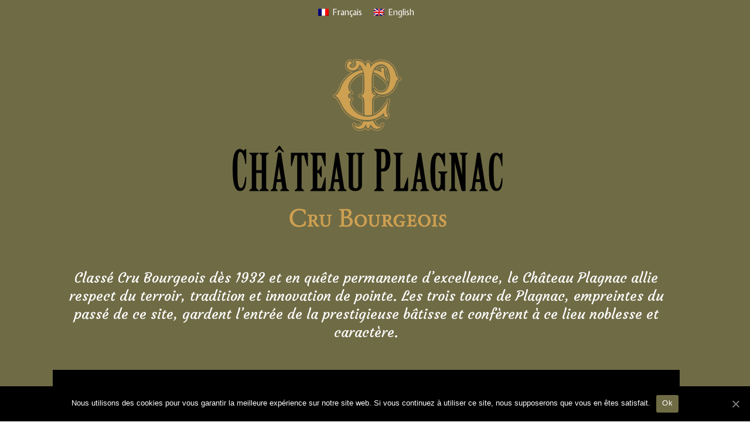

--- FILE ---
content_type: text/html; charset=UTF-8
request_url: https://chateauplagnac.fr/
body_size: 9898
content:
<!DOCTYPE html>
<html lang="fr-FR" >
<head>
		<meta charset="UTF-8" /><meta name="viewport" content="width=device-width, initial-scale=1.0, minimum-scale=1.0, maximum-scale=1.0, user-scalable=0" /><meta http-equiv="X-UA-Compatible" content="IE=edge,chrome=1" /><meta name="format-detection" content="telephone=no"><title>Grand vin du Château Plagnac</title>
<script type="text/javascript">var ajaxurl = "https://chateauplagnac.fr/wp-admin/admin-ajax.php";</script><link rel="alternate" hreflang="fr" href="https://chateauplagnac.fr" />
<link rel="alternate" hreflang="en" href="https://chateauplagnac.fr/?lang=en" />

		<style id="critical-path-css" type="text/css">
			body,html{width:100%;height:100%;margin:0;padding:0}.page-preloader{top:0;left:0;z-index:999;position:fixed;height:100%;width:100%;text-align:center}.preloader-preview-area{animation-delay:-.2s;top:50%;-ms-transform:translateY(100%);transform:translateY(100%);margin-top:10px;max-height:calc(50% - 20px);opacity:1;width:100%;text-align:center;position:absolute}.preloader-logo{max-width:90%;top:50%;-ms-transform:translateY(-100%);transform:translateY(-100%);margin:-10px auto 0 auto;max-height:calc(50% - 20px);opacity:1;position:relative}.ball-pulse>div{width:15px;height:15px;border-radius:100%;margin:2px;animation-fill-mode:both;display:inline-block;animation:ball-pulse .75s infinite cubic-bezier(.2,.68,.18,1.08)}.ball-pulse>div:nth-child(1){animation-delay:-.36s}.ball-pulse>div:nth-child(2){animation-delay:-.24s}.ball-pulse>div:nth-child(3){animation-delay:-.12s}@keyframes ball-pulse{0%{transform:scale(1);opacity:1}45%{transform:scale(.1);opacity:.7}80%{transform:scale(1);opacity:1}}.ball-clip-rotate-pulse{position:relative;-ms-transform:translateY(-15px) translateX(-10px);transform:translateY(-15px) translateX(-10px);display:inline-block}.ball-clip-rotate-pulse>div{animation-fill-mode:both;position:absolute;top:0;left:0;border-radius:100%}.ball-clip-rotate-pulse>div:first-child{height:36px;width:36px;top:7px;left:-7px;animation:ball-clip-rotate-pulse-scale 1s 0s cubic-bezier(.09,.57,.49,.9) infinite}.ball-clip-rotate-pulse>div:last-child{position:absolute;width:50px;height:50px;left:-16px;top:-2px;background:0 0;border:2px solid;animation:ball-clip-rotate-pulse-rotate 1s 0s cubic-bezier(.09,.57,.49,.9) infinite;animation-duration:1s}@keyframes ball-clip-rotate-pulse-rotate{0%{transform:rotate(0) scale(1)}50%{transform:rotate(180deg) scale(.6)}100%{transform:rotate(360deg) scale(1)}}@keyframes ball-clip-rotate-pulse-scale{30%{transform:scale(.3)}100%{transform:scale(1)}}@keyframes square-spin{25%{transform:perspective(100px) rotateX(180deg) rotateY(0)}50%{transform:perspective(100px) rotateX(180deg) rotateY(180deg)}75%{transform:perspective(100px) rotateX(0) rotateY(180deg)}100%{transform:perspective(100px) rotateX(0) rotateY(0)}}.square-spin{display:inline-block}.square-spin>div{animation-fill-mode:both;width:50px;height:50px;animation:square-spin 3s 0s cubic-bezier(.09,.57,.49,.9) infinite}.cube-transition{position:relative;-ms-transform:translate(-25px,-25px);transform:translate(-25px,-25px);display:inline-block}.cube-transition>div{animation-fill-mode:both;width:15px;height:15px;position:absolute;top:-5px;left:-5px;animation:cube-transition 1.6s 0s infinite ease-in-out}.cube-transition>div:last-child{animation-delay:-.8s}@keyframes cube-transition{25%{transform:translateX(50px) scale(.5) rotate(-90deg)}50%{transform:translate(50px,50px) rotate(-180deg)}75%{transform:translateY(50px) scale(.5) rotate(-270deg)}100%{transform:rotate(-360deg)}}.ball-scale>div{border-radius:100%;margin:2px;animation-fill-mode:both;display:inline-block;height:60px;width:60px;animation:ball-scale 1s 0s ease-in-out infinite}@keyframes ball-scale{0%{transform:scale(0)}100%{transform:scale(1);opacity:0}}.line-scale>div{animation-fill-mode:both;display:inline-block;width:5px;height:50px;border-radius:2px;margin:2px}.line-scale>div:nth-child(1){animation:line-scale 1s -.5s infinite cubic-bezier(.2,.68,.18,1.08)}.line-scale>div:nth-child(2){animation:line-scale 1s -.4s infinite cubic-bezier(.2,.68,.18,1.08)}.line-scale>div:nth-child(3){animation:line-scale 1s -.3s infinite cubic-bezier(.2,.68,.18,1.08)}.line-scale>div:nth-child(4){animation:line-scale 1s -.2s infinite cubic-bezier(.2,.68,.18,1.08)}.line-scale>div:nth-child(5){animation:line-scale 1s -.1s infinite cubic-bezier(.2,.68,.18,1.08)}@keyframes line-scale{0%{transform:scaley(1)}50%{transform:scaley(.4)}100%{transform:scaley(1)}}.ball-scale-multiple{position:relative;-ms-transform:translateY(30px);transform:translateY(30px);display:inline-block}.ball-scale-multiple>div{border-radius:100%;animation-fill-mode:both;margin:2px;position:absolute;left:-30px;top:0;opacity:0;margin:0;width:50px;height:50px;animation:ball-scale-multiple 1s 0s linear infinite}.ball-scale-multiple>div:nth-child(2){animation-delay:-.2s}.ball-scale-multiple>div:nth-child(3){animation-delay:-.2s}@keyframes ball-scale-multiple{0%{transform:scale(0);opacity:0}5%{opacity:1}100%{transform:scale(1);opacity:0}}.ball-pulse-sync{display:inline-block}.ball-pulse-sync>div{width:15px;height:15px;border-radius:100%;margin:2px;animation-fill-mode:both;display:inline-block}.ball-pulse-sync>div:nth-child(1){animation:ball-pulse-sync .6s -.21s infinite ease-in-out}.ball-pulse-sync>div:nth-child(2){animation:ball-pulse-sync .6s -.14s infinite ease-in-out}.ball-pulse-sync>div:nth-child(3){animation:ball-pulse-sync .6s -70ms infinite ease-in-out}@keyframes ball-pulse-sync{33%{transform:translateY(10px)}66%{transform:translateY(-10px)}100%{transform:translateY(0)}}.transparent-circle{display:inline-block;border-top:.5em solid rgba(255,255,255,.2);border-right:.5em solid rgba(255,255,255,.2);border-bottom:.5em solid rgba(255,255,255,.2);border-left:.5em solid #fff;transform:translateZ(0);animation:transparent-circle 1.1s infinite linear;width:50px;height:50px;border-radius:50%}.transparent-circle:after{border-radius:50%;width:10em;height:10em}@keyframes transparent-circle{0%{transform:rotate(0)}100%{transform:rotate(360deg)}}.ball-spin-fade-loader{position:relative;top:-10px;left:-10px;display:inline-block}.ball-spin-fade-loader>div{width:15px;height:15px;border-radius:100%;margin:2px;animation-fill-mode:both;position:absolute;animation:ball-spin-fade-loader 1s infinite linear}.ball-spin-fade-loader>div:nth-child(1){top:25px;left:0;animation-delay:-.84s;-webkit-animation-delay:-.84s}.ball-spin-fade-loader>div:nth-child(2){top:17.05px;left:17.05px;animation-delay:-.72s;-webkit-animation-delay:-.72s}.ball-spin-fade-loader>div:nth-child(3){top:0;left:25px;animation-delay:-.6s;-webkit-animation-delay:-.6s}.ball-spin-fade-loader>div:nth-child(4){top:-17.05px;left:17.05px;animation-delay:-.48s;-webkit-animation-delay:-.48s}.ball-spin-fade-loader>div:nth-child(5){top:-25px;left:0;animation-delay:-.36s;-webkit-animation-delay:-.36s}.ball-spin-fade-loader>div:nth-child(6){top:-17.05px;left:-17.05px;animation-delay:-.24s;-webkit-animation-delay:-.24s}.ball-spin-fade-loader>div:nth-child(7){top:0;left:-25px;animation-delay:-.12s;-webkit-animation-delay:-.12s}.ball-spin-fade-loader>div:nth-child(8){top:17.05px;left:-17.05px;animation-delay:0s;-webkit-animation-delay:0s}@keyframes ball-spin-fade-loader{50%{opacity:.3;transform:scale(.4)}100%{opacity:1;transform:scale(1)}}		</style>

		
<!-- This site is optimized with the Yoast SEO plugin v13.5 - https://yoast.com/wordpress/plugins/seo/ -->
<meta name="description" content="Classé Cru Bourgeois dès 1932 et en quête permanente d&#039;excellence, le Château Plagnac allie respect du terroir, tradition et innovation de pointe. Les trois tours de Plagnac, empreintes du passé de ce site, gardent l&#039;entrée de la prestigieuse bâtisse et confèrent à ce lieu noblesse et caractère."/>
<meta name="robots" content="max-snippet:-1, max-image-preview:large, max-video-preview:-1"/>
<link rel="canonical" href="https://chateauplagnac.fr/" />
<meta property="og:locale" content="fr_FR" />
<meta property="og:type" content="website" />
<meta property="og:title" content="Grand vin du Château Plagnac" />
<meta property="og:description" content="Classé Cru Bourgeois dès 1932 et en quête permanente d&#039;excellence, le Château Plagnac allie respect du terroir, tradition et innovation de pointe. Les trois tours de Plagnac, empreintes du passé de ce site, gardent l&#039;entrée de la prestigieuse bâtisse et confèrent à ce lieu noblesse et caractère." />
<meta property="og:url" content="https://chateauplagnac.fr/" />
<meta property="og:site_name" content="Château Plagnac" />
<meta name="twitter:card" content="summary_large_image" />
<meta name="twitter:description" content="Classé Cru Bourgeois dès 1932 et en quête permanente d&#039;excellence, le Château Plagnac allie respect du terroir, tradition et innovation de pointe. Les trois tours de Plagnac, empreintes du passé de ce site, gardent l&#039;entrée de la prestigieuse bâtisse et confèrent à ce lieu noblesse et caractère." />
<meta name="twitter:title" content="Grand vin du Château Plagnac" />
<script type='application/ld+json' class='yoast-schema-graph yoast-schema-graph--main'>{"@context":"https://schema.org","@graph":[{"@type":"WebSite","@id":"https://chateauplagnac.fr/#website","url":"https://chateauplagnac.fr/","name":"Ch\u00e2teau Plagnac","inLanguage":"fr-FR","description":"Cru Bourgeois du M\u00e9doc","potentialAction":[{"@type":"SearchAction","target":"https://chateauplagnac.fr/?s={search_term_string}","query-input":"required name=search_term_string"}]},{"@type":"WebPage","@id":"https://chateauplagnac.fr/#webpage","url":"https://chateauplagnac.fr/","name":"Grand vin du Ch\u00e2teau Plagnac","isPartOf":{"@id":"https://chateauplagnac.fr/#website"},"inLanguage":"fr-FR","datePublished":"2020-04-16T10:54:36+00:00","dateModified":"2020-10-15T06:52:27+00:00","description":"Class\u00e9 Cru Bourgeois d\u00e8s 1932 et en qu\u00eate permanente d'excellence, le Ch\u00e2teau Plagnac allie respect du terroir, tradition et innovation de pointe. Les trois tours de Plagnac, empreintes du pass\u00e9 de ce site, gardent l'entr\u00e9e de la prestigieuse b\u00e2tisse et conf\u00e8rent \u00e0 ce lieu noblesse et caract\u00e8re.","potentialAction":[{"@type":"ReadAction","target":["https://chateauplagnac.fr/"]}]}]}</script>
<!-- / Yoast SEO plugin. -->

<link rel='dns-prefetch' href='//s.w.org' />
<link rel="alternate" type="application/rss+xml" title="Château Plagnac &raquo; Flux" href="https://chateauplagnac.fr/feed/" />

<link rel="shortcut icon" href="https://chateauplagnac.fr/wp-content/uploads/2020/04/favicon-plagnac.png"  />
<script type="text/javascript">window.abb = {};php = {};window.PHP = {};PHP.ajax = "https://chateauplagnac.fr/wp-admin/admin-ajax.php";PHP.wp_p_id = "2";var mk_header_parallax, mk_banner_parallax, mk_page_parallax, mk_footer_parallax, mk_body_parallax;var mk_images_dir = "https://chateauplagnac.fr/wp-content/themes/jupiter/assets/images",mk_theme_js_path = "https://chateauplagnac.fr/wp-content/themes/jupiter/assets/js",mk_theme_dir = "https://chateauplagnac.fr/wp-content/themes/jupiter",mk_captcha_placeholder = "Enter Captcha",mk_captcha_invalid_txt = "Invalid. Try again.",mk_captcha_correct_txt = "Captcha correct.",mk_responsive_nav_width = 1140,mk_vertical_header_back = "Back",mk_vertical_header_anim = "1",mk_check_rtl = true,mk_grid_width = 1140,mk_ajax_search_option = "fullscreen_search",mk_preloader_bg_color = "#fff",mk_accent_color = "#000000",mk_go_to_top =  "true",mk_smooth_scroll =  "true",mk_preloader_bar_color = "#000000",mk_preloader_logo = "";var mk_header_parallax = false,mk_banner_parallax = false,mk_footer_parallax = false,mk_body_parallax = false,mk_no_more_posts = "No More Posts",mk_typekit_id   = "",mk_google_fonts = ["Expletus Sans:100italic,200italic,300italic,400italic,500italic,600italic,700italic,800italic,900italic,100,200,300,400,500,600,700,800,900","Courgette:100italic,200italic,300italic,400italic,500italic,600italic,700italic,800italic,900italic,100,200,300,400,500,600,700,800,900"],mk_global_lazyload = true;</script><link rel='stylesheet' id='wp-block-library-css'  href='https://chateauplagnac.fr/wp-includes/css/dist/block-library/style.min.css?ver=5.3.20' type='text/css' media='all' />
<link rel='stylesheet' id='wp-block-library-theme-css'  href='https://chateauplagnac.fr/wp-includes/css/dist/block-library/theme.min.css?ver=5.3.20' type='text/css' media='all' />
<link rel='stylesheet' id='cookie-notice-front-css'  href='https://chateauplagnac.fr/wp-content/plugins/cookie-notice/css/front.min.css?ver=5.3.20' type='text/css' media='all' />
<link rel='stylesheet' id='wpml-legacy-horizontal-list-0-css'  href='//chateauplagnac.fr/wp-content/plugins/sitepress-multilingual-cms/templates/language-switchers/legacy-list-horizontal/style.css?ver=1' type='text/css' media='all' />
<link rel='stylesheet' id='theme-styles-css'  href='https://chateauplagnac.fr/wp-content/themes/jupiter/assets/stylesheet/min/full-styles.6.5.1.css?ver=1613768357' type='text/css' media='all' />
<style id='theme-styles-inline-css' type='text/css'>

			#wpadminbar {
				-webkit-backface-visibility: hidden;
				backface-visibility: hidden;
				-webkit-perspective: 1000;
				-ms-perspective: 1000;
				perspective: 1000;
				-webkit-transform: translateZ(0px);
				-ms-transform: translateZ(0px);
				transform: translateZ(0px);
			}
			@media screen and (max-width: 600px) {
				#wpadminbar {
					position: fixed !important;
				}
			}
		
body { background-color:#fff; } .hb-custom-header #mk-page-introduce, .mk-header { background-color:#f7f7f7; } .hb-custom-header > div, .mk-header-bg { background-color:#fff; } .mk-classic-nav-bg { background-color:#fff; } .master-holder-bg { background-color:#6f6b45; } #mk-footer { background-color:#3d4045; } #mk-boxed-layout { -webkit-box-shadow:0 0 0px rgba(0, 0, 0, 0); -moz-box-shadow:0 0 0px rgba(0, 0, 0, 0); box-shadow:0 0 0px rgba(0, 0, 0, 0); } .mk-news-tab .mk-tabs-tabs .is-active a, .mk-fancy-title.pattern-style span, .mk-fancy-title.pattern-style.color-gradient span:after, .page-bg-color { background-color:#6f6b45; } .page-title { font-size:20px; color:; text-transform:uppercase; font-weight:400; letter-spacing:2px; } .page-subtitle { font-size:14px; line-height:100%; color:; font-size:14px; text-transform:none; } body, h2 { font-family:Expletus Sans } h5 { font-family:Courgette } @font-face { font-family:'star'; src:url('https://chateauplagnac.fr/wp-content/themes/jupiter/assets/stylesheet/fonts/star/font.eot'); src:url('https://chateauplagnac.fr/wp-content/themes/jupiter/assets/stylesheet/fonts/star/font.eot?#iefix') format('embedded-opentype'), url('https://chateauplagnac.fr/wp-content/themes/jupiter/assets/stylesheet/fonts/star/font.woff') format('woff'), url('https://chateauplagnac.fr/wp-content/themes/jupiter/assets/stylesheet/fonts/star/font.ttf') format('truetype'), url('https://chateauplagnac.fr/wp-content/themes/jupiter/assets/stylesheet/fonts/star/font.svg#star') format('svg'); font-weight:normal; font-style:normal; } @font-face { font-family:'WooCommerce'; src:url('https://chateauplagnac.fr/wp-content/themes/jupiter/assets/stylesheet/fonts/woocommerce/font.eot'); src:url('https://chateauplagnac.fr/wp-content/themes/jupiter/assets/stylesheet/fonts/woocommerce/font.eot?#iefix') format('embedded-opentype'), url('https://chateauplagnac.fr/wp-content/themes/jupiter/assets/stylesheet/fonts/woocommerce/font.woff') format('woff'), url('https://chateauplagnac.fr/wp-content/themes/jupiter/assets/stylesheet/fonts/woocommerce/font.ttf') format('truetype'), url('https://chateauplagnac.fr/wp-content/themes/jupiter/assets/stylesheet/fonts/woocommerce/font.svg#WooCommerce') format('svg'); font-weight:normal; font-style:normal; }.cn-button.bootstrap {background:#6f6b45 !important;} .wpml-ls-sidebars-sidebar-1.wpml-ls.wpml-ls-legacy-list-horizontal {text-align:center;}
</style>
<link rel='stylesheet' id='mkhb-render-css'  href='https://chateauplagnac.fr/wp-content/themes/jupiter/header-builder/includes/assets/css/mkhb-render.css?ver=6.5.1' type='text/css' media='all' />
<link rel='stylesheet' id='mkhb-row-css'  href='https://chateauplagnac.fr/wp-content/themes/jupiter/header-builder/includes/assets/css/mkhb-row.css?ver=6.5.1' type='text/css' media='all' />
<link rel='stylesheet' id='mkhb-column-css'  href='https://chateauplagnac.fr/wp-content/themes/jupiter/header-builder/includes/assets/css/mkhb-column.css?ver=6.5.1' type='text/css' media='all' />
<link rel='stylesheet' id='js_composer_front-css'  href='https://chateauplagnac.fr/wp-content/plugins/js_composer_theme/assets/css/js_composer.min.css?ver=6.1' type='text/css' media='all' />
<link rel='stylesheet' id='theme-options-css'  href='https://chateauplagnac.fr/wp-content/uploads/mk_assets/theme-options-production-1602744920_fr.css?ver=1602744748' type='text/css' media='all' />
<link rel='stylesheet' id='jupiter-donut-shortcodes-css'  href='https://chateauplagnac.fr/wp-content/plugins/jupiter-donut/assets/css/shortcodes-styles.min.css?ver=1.0.5' type='text/css' media='all' />
<script type='text/javascript' data-noptimize='' data-no-minify='' src='https://chateauplagnac.fr/wp-content/themes/jupiter/assets/js/plugins/wp-enqueue/min/webfontloader.js?ver=5.3.20'></script>
<script type='text/javascript'>
WebFontConfig = {
	timeout: 2000
}

if ( mk_typekit_id.length > 0 ) {
	WebFontConfig.typekit = {
		id: mk_typekit_id
	}
}

if ( mk_google_fonts.length > 0 ) {
	WebFontConfig.google = {
		families:  mk_google_fonts
	}
}

if ( (mk_google_fonts.length > 0 || mk_typekit_id.length > 0) && navigator.userAgent.indexOf("Speed Insights") == -1) {
	WebFont.load( WebFontConfig );
}
		
</script>
<script type='text/javascript'>
/* <![CDATA[ */
var cnArgs = {"ajaxUrl":"https:\/\/chateauplagnac.fr\/wp-admin\/admin-ajax.php","nonce":"72c5696489","hideEffect":"fade","position":"bottom","onScroll":"0","onScrollOffset":"100","onClick":"0","cookieName":"cookie_notice_accepted","cookieTime":"2592000","cookieTimeRejected":"2592000","cookiePath":"\/","cookieDomain":"","redirection":"0","cache":"0","refuse":"0","revokeCookies":"0","revokeCookiesOpt":"automatic","secure":"1","coronabarActive":"0"};
/* ]]> */
</script>
<script type='text/javascript' src='https://chateauplagnac.fr/wp-content/plugins/cookie-notice/js/front.min.js?ver=1.3.1'></script>
<script type='text/javascript' src='https://chateauplagnac.fr/wp-includes/js/jquery/jquery.js?ver=1.12.4-wp'></script>
<script type='text/javascript' src='https://chateauplagnac.fr/wp-includes/js/jquery/jquery-migrate.min.js?ver=1.4.1'></script>
<link rel='https://api.w.org/' href='https://chateauplagnac.fr/wp-json/' />
<link rel="EditURI" type="application/rsd+xml" title="RSD" href="https://chateauplagnac.fr/xmlrpc.php?rsd" />
<link rel="wlwmanifest" type="application/wlwmanifest+xml" href="https://chateauplagnac.fr/wp-includes/wlwmanifest.xml" /> 
<meta name="generator" content="WordPress 5.3.20" />
<link rel='shortlink' href='https://chateauplagnac.fr/' />
<link rel="alternate" type="application/json+oembed" href="https://chateauplagnac.fr/wp-json/oembed/1.0/embed?url=https%3A%2F%2Fchateauplagnac.fr%2F" />
<link rel="alternate" type="text/xml+oembed" href="https://chateauplagnac.fr/wp-json/oembed/1.0/embed?url=https%3A%2F%2Fchateauplagnac.fr%2F&#038;format=xml" />
<meta name="generator" content="WPML ver:4.3.4 stt:1,4;" />
<meta itemprop="author" content="site-internet" /><meta itemprop="datePublished" content="16 avril 2020" /><meta itemprop="dateModified" content="15 octobre 2020" /><meta itemprop="publisher" content="Château Plagnac" /><script> var isTest = false; </script><meta name="generator" content="Powered by WPBakery Page Builder - drag and drop page builder for WordPress."/>
<meta name="generator" content="Jupiter 6.5.1" /><style type="text/css" data-type="vc_custom-css">.titretemp {text-align:center;color:white;font-size:24px;font-family: "Expletus Sans";}</style><style type="text/css" data-type="vc_shortcodes-custom-css">.vc_custom_1587037534297{padding-top: 40px !important;}.vc_custom_1588072202474{margin-bottom: 0px !important;padding-bottom: 40px !important;}.vc_custom_1587037485747{margin-bottom: 0px !important;}</style><noscript><style> .wpb_animate_when_almost_visible { opacity: 1; }</style></noscript>	</head>

<body class="home page-template-default page page-id-2 cookies-not-set wpb-js-composer js-comp-ver-6.1 vc_responsive" itemscope="itemscope" itemtype="https://schema.org/WebPage"  data-adminbar="">

	
	
	<!-- Target for scroll anchors to achieve native browser bahaviour + possible enhancements like smooth scrolling -->
	<div id="top-of-page"></div>

		<div id="mk-boxed-layout">

			<div id="mk-theme-container" >

				 

		<div id="theme-page" class="master-holder  clearfix" itemscope="itemscope" itemtype="https://schema.org/Blog" >
			<div class="master-holder-bg-holder">
				<div id="theme-page-bg" class="master-holder-bg js-el"  ></div>
			</div>
			<div class="mk-main-wrapper-holder">
				<div id="mk-page-id-2" class="theme-page-wrapper mk-main-wrapper mk-grid full-layout no-padding">
					<div class="theme-content no-padding" itemprop="mainEntityOfPage">
							
<div  data-mk-stretch-content="true" class="wpb_row vc_row vc_row-fluid jupiter-donut- mk-fullwidth-false  attched-false     js-master-row  mk-grid">
				
<div class="vc_col-sm-12 wpb_column column_container  jupiter-donut- _ jupiter-donut-height-full">
	
<aside id="mk-sidebar" class=" jupiter-donut-">
	<div class="sidebar-wrapper" style="padding:0;">
		<section id="icl_lang_sel_widget-2" class="widget widget_icl_lang_sel_widget">
<div class="wpml-ls-sidebars-sidebar-1 wpml-ls wpml-ls-legacy-list-horizontal">
	<ul><li class="wpml-ls-slot-sidebar-1 wpml-ls-item wpml-ls-item-fr wpml-ls-current-language wpml-ls-first-item wpml-ls-item-legacy-list-horizontal">
				<a href="https://chateauplagnac.fr" class="wpml-ls-link"><img class="wpml-ls-flag" src="https://chateauplagnac.fr/wp-content/plugins/sitepress-multilingual-cms/res/flags/fr.png" alt=""><span class="wpml-ls-native">Français</span></a>
			</li><li class="wpml-ls-slot-sidebar-1 wpml-ls-item wpml-ls-item-en wpml-ls-last-item wpml-ls-item-legacy-list-horizontal">
				<a href="https://chateauplagnac.fr/?lang=en" class="wpml-ls-link"><img class="wpml-ls-flag" src="https://chateauplagnac.fr/wp-content/plugins/sitepress-multilingual-cms/res/flags/en.png" alt=""><span class="wpml-ls-native" lang="en">English</span></a>
			</li></ul>
</div>
</section>	</div>
</aside>

<div  class="mk-image mk-image-3 jupiter-donut-  align-center simple-frame inside-image " style="margin-bottom:10px"><div class="mk-image-container" style="max-width: 500px;"><div  class="mk-image-holder" style="max-width: 500px;"><div class="mk-image-inner  "><img class="lightbox-false" alt="Château Plagnac" title="Château Plagnac" width="500" height="329" src="https://chateauplagnac.fr/wp-content/uploads/2020/04/ecusson-plagnac.png" /></div></div><div class="clearboth"></div></div></div>
<div id="padding-4" class="mk-padding-divider jupiter-donut-  jupiter-donut-clearfix"></div>

	<div class=" vc_custom_1588072202474">

<div id="text-block-5" class="mk-text-block  jupiter-donut- ">

	
	<h5>Classé Cru Bourgeois dès 1932 et en quête permanente d&rsquo;excellence, le Château Plagnac allie respect du terroir, tradition et innovation de pointe. Les trois tours de Plagnac, empreintes du passé de ce site, gardent l&rsquo;entrée de la prestigieuse bâtisse et confèrent à ce lieu noblesse et caractère.</h5>

	<div class="clearboth"></div>
</div>

	</div>
<div class="wpb_video_widget  jupiter-donut-">
	<div class="wpb_wrapper">
				<div id="video-container-6" class="video-container " data-id="6" data-source="self_hosted" data-autoplay="0" data-loop="0" data-target="lightbox" itemprop="video" itemtype="https://schema.org/VideoObject" >
			<div id="video-player-6" class="video-player">
						<video id="video-player-6" data-id="6" poster="" preload="auto"  controls="controls">
									<source type="video/mp4" src="https://chateauplagnac.fr/wp-content/uploads/2020/10/vignoble-romain-roux-light.mp4" />
							</video>
						</div>
					</div>
	</div>
</div>

<div id="mk-button-7" class="mk-button-container _ jupiter-donut-relative    jupiter-donut-block jupiter-donut-text-center ">

	
		<a href="https://laurent-romain.com" target="_self" class="mk-button js-smooth-scroll mk-button--dimension-outline mk-button--size-large mk-button--corner-pointed _ jupiter-donut-relative jupiter-donut-text-center jupiter-donut-font-weight-700 jupiter-donut-no-backface  jupiter-donut-letter-spacing-2 jupiter-donut-inline-block"><span class="mk-button--text">SITE LAURENT &#038; ROMAIN</span></a>

	
</div>

<div id="padding-8" class="mk-padding-divider jupiter-donut-  jupiter-donut-clearfix"></div>

<div  class="mk-image mk-image-9 jupiter-donut-  align-center simple-frame inside-image " style="margin-bottom:10px"><div class="mk-image-container" style="max-width: 800px;"><div  class="mk-image-holder" style="max-width: 800px;"><div class="mk-image-inner  "><img class="lightbox-false" alt="Château Plagnac" title="Château Plagnac" width="800" height="298" src="https://chateauplagnac.fr/wp-content/uploads/2020/04/illustration-plagnac-1.png" /></div></div><div class="clearboth"></div></div></div></div>
	</div>

<div  data-mk-stretch-content="true" class="wpb_row vc_row vc_row-fluid jupiter-donut- mk-fullwidth-false  attched-false     js-master-row  mk-grid">
				
<div class="vc_col-sm-12 wpb_column column_container  jupiter-donut- _ jupiter-donut-height-full">
	
<div id="text-block-11" class="mk-text-block  jupiter-donut- ">

	
	
	<div class="clearboth"></div>
</div>

</div>
	</div>

<div  data-mk-stretch-content="true" class="wpb_row vc_row vc_row-fluid jupiter-donut- mk-fullwidth-false  attched-false    vc_custom_1587037534297  js-master-row  mk-grid">
				
<div class="vc_col-sm-12 wpb_column column_container  jupiter-donut- _ jupiter-donut-height-full">
		<div class=" vc_custom_1587037485747">

<div id="text-block-13" class="mk-text-block  jupiter-donut- ">

	
	<h2>Nous contacter</h2>

	<div class="clearboth"></div>
</div>

	</div>
<div class="vc_separator wpb_content_element vc_separator_align_center vc_sep_width_10 vc_sep_border_width_3 vc_sep_pos_align_center vc_separator_no_text  wpb_animate_when_almost_visible wpb_bounceIn bounceIn wpb_animate_when_almost_visible wpb_bounceIn bounceIn" ><span class="vc_sep_holder vc_sep_holder_l"><span  style="border-color:#ce9f51;" class="vc_sep_line"></span></span><span class="vc_sep_holder vc_sep_holder_r"><span  style="border-color:#ce9f51;" class="vc_sep_line"></span></span>
</div></div>

<div class="vc_col-sm-6 wpb_column column_container  jupiter-donut- _ jupiter-donut-height-full">
	<div id="mk-advanced-gmaps-15" class="mk-advanced-gmaps  jupiter-donut-  js-el" 
	style="height: 500px;"
	data-mk-component='[ "AdvancedGMaps" ]'
	data-AdvancedGMaps-config='{"places":[{"address":"15 Route de Plagnac, 33340 B&eacute;gadan","latitude":"45.353434","longitude":"-0.899608","marker":""}],"options":{"zoom":8,"draggable":true,"panControl":true,"zoomControl":true,"scaleControl":true,"mapTypeControl":true,"mapTypeId":"ROADMAP","apikey":"AIzaSyABef9WwJGx0kFAM6g9EpI0ZWOPxYQZXOM"},"style":[{"stylers":[{"hue":"#6f6b45"},{"saturation":"1"},{"lightness":"1"},{"featureType":"landscape.man_made","stylers":[{"visibility":"on"}]}]}],"icon":""}'
></div></div>

<div class="vc_col-sm-6 wpb_column column_container  jupiter-donut- _ jupiter-donut-height-full">
	
<div class="mk-contact-form-wrapper s_contact modern-style s_modern contact-light light ">
	<form id="mk-contact-form-17" class="mk-contact-form jupiter-donut-clearfix" method="post" novalidate="novalidate" enctype="multipart/form-data">

		<div class="mk-form-row ">
		<input placeholder="Votre nom" type="text" required="required" name="name" class="text-input s_txt-input" value="" tabindex="102" />
</div>

<div class="mk-form-row ">
		
	<input placeholder="Votre email" class="text-input s_txt-input" type="email" data-type="email" required="required" name="email" value="" tabindex="103" />
</div><div class="mk-form-row">
		
	<textarea required="required" placeholder="Votre message" class="mk-textarea s_txt-input" name="content" tabindex="104"></textarea>
</div><div class="mk-form-row">
		
	<input placeholder="Entrez le captcha" data-placeholder="Entrez le captcha" class="captcha-form text-input s_txt-input full" type="text" data-type="captcha" name="captcha" required="required" autocomplete="off" tabindex="105" />
	<div class="captcha-block">
	<span class="captcha-image-holder">
		<img src="https://chateauplagnac.fr/wp-content/plugins/artbees-captcha/generate-captcha.php" class="captcha-image" alt="captcha txt"/>
	</span> 
	</div>
		<a href="#" class="captcha-change-image">Illisible ? Changer le texte.</a>
	
</div>

<div class="mk-form-row mk-gdpr-consent-check">
	<div class="s_form-all">
	<input type="checkbox" name="contact_form_gdpr_check" id="gdpr_check_106" class="mk-checkbox" required="required" value="" tabindex="106" />  <label for="gdpr_check_106">Je consens à ce que Château Plagnac collecte mes coordonnées via ce formulaire.</label>
	</div>
</div>
 
<div class="mk-form-row" style="float:left;">
    <button class="mk-progress-button mk-button contact-form-button mk-button--dimension-outline mk-button--size-medium skin-light" data-style="move-up" tabindex="107">
        <span class="mk-progress-button-content">
            ENVOYER        </span>
        <span class="mk-progress">
            <span class="mk-progress-inner"></span>
        </span>

        <span class="state-success">
            <svg  class="mk-svg-icon" data-name="mk-moon-checkmark" data-cacheid="icon-696c4e40af302" style=" height:16px; width: 16px; "  xmlns="http://www.w3.org/2000/svg" viewBox="0 0 512 512"><path d="M432 64l-240 240-112-112-80 80 192 192 320-320z"/></svg>        </span>

        <span class="state-error">
            <svg  class="mk-svg-icon" data-name="mk-moon-close" data-cacheid="icon-696c4e40af4dc" style=" height:16px; width: 16px; "  xmlns="http://www.w3.org/2000/svg" viewBox="0 0 512 512"><path d="M507.331 411.33l-.006-.005-155.322-155.325 155.322-155.325.006-.005c1.672-1.673 2.881-3.627 3.656-5.708 2.123-5.688.912-12.341-3.662-16.915l-73.373-73.373c-4.574-4.573-11.225-5.783-16.914-3.66-2.08.775-4.035 1.984-5.709 3.655l-.004.005-155.324 155.326-155.324-155.325-.005-.005c-1.673-1.671-3.627-2.88-5.707-3.655-5.69-2.124-12.341-.913-16.915 3.66l-73.374 73.374c-4.574 4.574-5.784 11.226-3.661 16.914.776 2.08 1.985 4.036 3.656 5.708l.005.005 155.325 155.324-155.325 155.326-.004.005c-1.671 1.673-2.88 3.627-3.657 5.707-2.124 5.688-.913 12.341 3.661 16.915l73.374 73.373c4.575 4.574 11.226 5.784 16.915 3.661 2.08-.776 4.035-1.985 5.708-3.656l.005-.005 155.324-155.325 155.324 155.325.006.004c1.674 1.672 3.627 2.881 5.707 3.657 5.689 2.123 12.342.913 16.914-3.661l73.373-73.374c4.574-4.574 5.785-11.227 3.662-16.915-.776-2.08-1.985-4.034-3.657-5.707z"/></svg>        </span>

    </button>
</div>
<input type="hidden" id="security" name="security" value="faf337272c" /><input type="hidden" name="_wp_http_referer" value="/" /><input type="hidden" id="sh_id" name="sh_id" value="108"><input type="hidden" id="p_id" name="p_id" value="2">	<div class="contact-form-message jupiter-donut-clearfix"></div>
	</form>
</div>

</div>
	</div>

		<div class="clearboth"></div>
									<div class="clearboth"></div>
											</div>
										<div class="clearboth"></div>
				</div>
			</div>
					</div>


<section id="mk-footer-unfold-spacer"></section>

<section id="mk-footer" class=" mk-footer-disable" role="contentinfo" itemscope="itemscope" itemtype="https://schema.org/WPFooter" >
		</section>
</div>
</div>

<div class="bottom-corner-btns js-bottom-corner-btns">

<a href="#top-of-page" class="mk-go-top  js-smooth-scroll js-bottom-corner-btn js-bottom-corner-btn--back">
	<svg  class="mk-svg-icon" data-name="mk-icon-chevron-up" data-cacheid="icon-696c4e40afa82" style=" height:16px; width: 16px; "  xmlns="http://www.w3.org/2000/svg" viewBox="0 0 1792 1792"><path d="M1683 1331l-166 165q-19 19-45 19t-45-19l-531-531-531 531q-19 19-45 19t-45-19l-166-165q-19-19-19-45.5t19-45.5l742-741q19-19 45-19t45 19l742 741q19 19 19 45.5t-19 45.5z"/></svg></a>
</div>



<div class="mk-fullscreen-search-overlay">
	<a href="#" class="mk-fullscreen-close"><svg  class="mk-svg-icon" data-name="mk-moon-close-2" data-cacheid="icon-696c4e40afccb" xmlns="http://www.w3.org/2000/svg" viewBox="0 0 512 512"><path d="M390.628 345.372l-45.256 45.256-89.372-89.373-89.373 89.372-45.255-45.255 89.373-89.372-89.372-89.373 45.254-45.254 89.373 89.372 89.372-89.373 45.256 45.255-89.373 89.373 89.373 89.372z"/></svg></a>
	<div class="mk-fullscreen-search-wrapper">
		<p>Start typing and press Enter to search</p>
		<form method="get" id="mk-fullscreen-searchform" action="https://chateauplagnac.fr/">
			<input type="text" value="" name="s" id="mk-fullscreen-search-input" />
			<i class="fullscreen-search-icon"><svg  class="mk-svg-icon" data-name="mk-icon-search" data-cacheid="icon-696c4e40afe4e" style=" height:25px; width: 23.214285714286px; "  xmlns="http://www.w3.org/2000/svg" viewBox="0 0 1664 1792"><path d="M1152 832q0-185-131.5-316.5t-316.5-131.5-316.5 131.5-131.5 316.5 131.5 316.5 316.5 131.5 316.5-131.5 131.5-316.5zm512 832q0 52-38 90t-90 38q-54 0-90-38l-343-342q-179 124-399 124-143 0-273.5-55.5t-225-150-150-225-55.5-273.5 55.5-273.5 150-225 225-150 273.5-55.5 273.5 55.5 225 150 150 225 55.5 273.5q0 220-124 399l343 343q37 37 37 90z"/></svg></i>
		</form>
	</div>
</div>


	<style type='text/css'></style><style id="mk-shortcode-static-styles" type="text/css"> #padding-4 { height:40px; } #text-block-5 { margin-bottom:0px; text-align:center; } #mk-button-7 { margin-bottom:15px; margin-top:40px; margin-right:0px; } #mk-button-7 .mk-button { display:inline-block; max-width:100%; } #mk-button-7 .mk-button { border-color:#ce9f51; color:#ce9f51!important; } #mk-button-7 .mk-button .mk-svg-icon { fill:#ce9f51!important; } #mk-button-7 .mk-button:hover { background-color:#ce9f51; color:#ffffff!important; } #mk-button-7 .mk-button:hover .mk-svg-icon { fill:#ffffff!important; } #padding-8 { height:20px; }  #text-block-11 { margin-bottom:0px; text-align:left; }  #text-block-13 { margin-bottom:0px; text-align:center; }  #mk-advanced-gmaps-15 .gm-style-iw, #mk-advanced-gmaps-15 .gm-style-iw .poi-info-window *:not(.renderable-component-text-box-content) { background-color:#4f4f4f; } #mk-advanced-gmaps-15 .gm-style > div:nth-child(1) > div:last-child > div:last-child > div > div:first-child > div:last-child { background-color:#4f4f4f !important; } #mk-advanced-gmaps-15 .gm-style > div:nth-child(1) > div:last-child > div:last-child > div > div:first-child > div:nth-child(3) > div > div { background-color:#4f4f4f !important; } #mk-advanced-gmaps-15 .gm-style-iw .info_content p, #mk-advanced-gmaps-15 .gm-style-iw .info_content p strong { color:#fff; } #mk-advanced-gmaps-15 .gm-style-iw .poi-info-window *:not(.renderable-component-text-box-content) { color:#fff; } </style><script type="text/javascript">
    php = {
        hasAdminbar: false,
        json: (null != null) ? null : "",
        jsPath: 'https://chateauplagnac.fr/wp-content/themes/jupiter/assets/js'
      };
    </script><script type="text/html" id="wpb-modifications"></script><link rel='stylesheet' id='vc_animate-css-css'  href='https://chateauplagnac.fr/wp-content/plugins/js_composer_theme/assets/lib/bower/animate-css/animate.min.css?ver=6.1' type='text/css' media='all' />
<script type='text/javascript' src='https://chateauplagnac.fr/wp-content/themes/jupiter/assets/js/min/full-scripts.6.5.1.js?ver=1613768357'></script>
<script type='text/javascript' src='https://chateauplagnac.fr/wp-content/themes/jupiter/header-builder/includes/assets/js/mkhb-render.js?ver=6.5.1'></script>
<script type='text/javascript' src='https://chateauplagnac.fr/wp-content/themes/jupiter/header-builder/includes/assets/js/mkhb-column.js?ver=6.5.1'></script>
<script type='text/javascript'>
/* <![CDATA[ */
var jupiterDonutVars = {"themeDir":"https:\/\/chateauplagnac.fr\/wp-content\/themes\/jupiter","assetsUrl":"https:\/\/chateauplagnac.fr\/wp-content\/plugins\/jupiter-donut\/assets","gridWidth":"1140","ajaxUrl":"https:\/\/chateauplagnac.fr\/wp-admin\/admin-ajax.php"};
/* ]]> */
</script>
<script type='text/javascript' src='https://chateauplagnac.fr/wp-content/plugins/jupiter-donut/assets/js/shortcodes-scripts.min.js?ver=1.0.5'></script>
<script type='text/javascript' src='https://chateauplagnac.fr/wp-includes/js/wp-embed.min.js?ver=5.3.20'></script>
<script type='text/javascript' src='https://chateauplagnac.fr/wp-content/plugins/js_composer_theme/assets/js/dist/js_composer_front.min.js?ver=6.1'></script>
<script type='text/javascript' src='https://chateauplagnac.fr/wp-content/plugins/js_composer_theme/assets/lib/vc_waypoints/vc-waypoints.min.js?ver=6.1'></script>
<script type="text/javascript">	window.get = {};	window.get.captcha = function(enteredCaptcha) {
                  return jQuery.get(ajaxurl, { action : "mk_validate_captcha_input", captcha: enteredCaptcha });
              	};</script>
		<!-- Cookie Notice plugin v1.3.1 by Digital Factory https://dfactory.eu/ -->
		<div id="cookie-notice" role="banner" class="cookie-notice-hidden cookie-revoke-hidden cn-position-bottom" aria-label="Cookie Notice" style="background-color: rgba(0,0,0,1);"><div class="cookie-notice-container" style="color: #fff;"><span id="cn-notice-text" class="cn-text-container">Nous utilisons des cookies pour vous garantir la meilleure expérience sur notre site web. Si vous continuez à utiliser ce site, nous supposerons que vous en êtes satisfait.</span><span id="cn-notice-buttons" class="cn-buttons-container"><a href="#" id="cn-accept-cookie" data-cookie-set="accept" class="cn-set-cookie cn-button bootstrap">Ok</a></span><a href="javascript:void(0);" id="cn-close-notice" data-cookie-set="accept" class="cn-close-icon"></a></div>
			
		</div>
		<!-- / Cookie Notice plugin -->
	</body>
</html>
